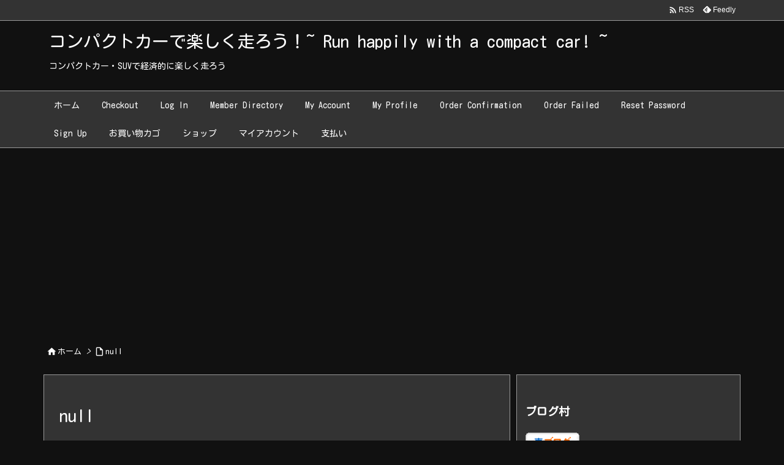

--- FILE ---
content_type: text/html; charset=utf-8
request_url: https://www.google.com/recaptcha/api2/aframe
body_size: -85
content:
<!DOCTYPE HTML><html><head><meta http-equiv="content-type" content="text/html; charset=UTF-8"></head><body><script nonce="HGWJBK5dXyL5-se8jA7tjw">/** Anti-fraud and anti-abuse applications only. See google.com/recaptcha */ try{var clients={'sodar':'https://pagead2.googlesyndication.com/pagead/sodar?'};window.addEventListener("message",function(a){try{if(a.source===window.parent){var b=JSON.parse(a.data);var c=clients[b['id']];if(c){var d=document.createElement('img');d.src=c+b['params']+'&rc='+(localStorage.getItem("rc::a")?sessionStorage.getItem("rc::b"):"");window.document.body.appendChild(d);sessionStorage.setItem("rc::e",parseInt(sessionStorage.getItem("rc::e")||0)+1);localStorage.setItem("rc::h",'1768887971195');}}}catch(b){}});window.parent.postMessage("_grecaptcha_ready", "*");}catch(b){}</script></body></html>